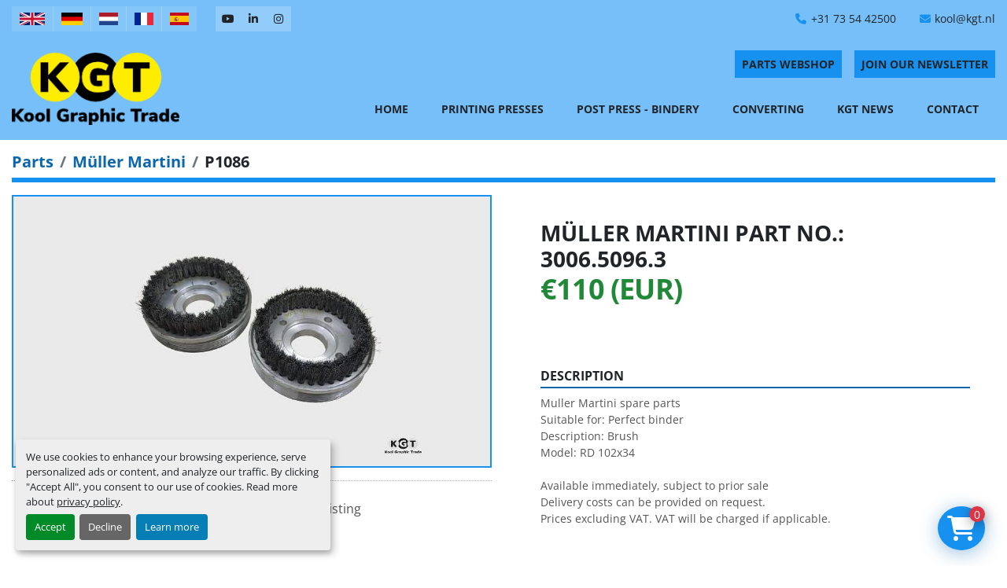

--- FILE ---
content_type: text/html; charset=utf-8
request_url: https://www.kgt.nl/listings/1011845-used-muller-martini-part-no-3006-5096-3
body_size: 5631
content:
<!DOCTYPE html><html id="mh" lang="en"><head><title>Used Müller Martini part no.: 3006.5096.3 for Sale at KGT Kool Graphic Trade B.V.</title><meta content="Used Müller Martini part no.: 3006.5096.3 for Sale at KGT Kool Graphic Trade B.V." property="title" /><meta content="text/html; charset=UTF-8" http-equiv="Content-Type" /><meta content="width=device-width, initial-scale=1.0" name="viewport" /><meta content="Muller Martini spare parts Suitable for: Perfect binder Description: Brush Model: RD 102x34 Available immediately, subject to prior sale Delivery costs can be provided on request. Prices excluding VAT. VAT will be charged if applicable." name="description" /><meta content="wss://system.machinio.com/cable" name="cable-url" /><meta content="Muller Martini spare parts Suitable for: Perfect binder Description: Brush Model: RD 102x34 Available immediately, subject to prior sale Delivery costs can be provided on request. Prices excluding VAT. VAT will be charged if applicable." property="og:description" /><meta content="Used Müller Martini part no.: 3006.5096.3 for Sale at KGT Kool Graphic Trade B.V." property="og:title" /><meta content="website" property="og:type" /><meta content="summary_large_image" property="twitter:card" /><meta content="Used Müller Martini part no.: 3006.5096.3 for Sale at KGT Kool Graphic Trade B.V." property="twitter:title" /><meta content="Muller Martini spare parts Suitable for: Perfect binder Description: Brush Model: RD 102x34 Available immediately, subject to prior sale Delivery costs can be provided on request. Prices excluding VAT. VAT will be charged if applicable." property="twitter:description" /><meta content="https://i.machineryhost.com/bf424cb7b0dea050a42b9739eb261a3a/d5acae9d4bc0d74d5661de8dfa7d0e62/large-used-mueller-martini-part-no-3006-5096-3.jpg" property="twitter:image" /><link href="https://i.machineryhost.com" rel="preconnect" /><link href="https://i.system.machinio.com" rel="preconnect" /><link href="https://s3.amazonaws.com" rel="preconnect" /><link href="https://www.googletagmanager.com" rel="preconnect" /><meta content="https://i.machineryhost.com/bf424cb7b0dea050a42b9739eb261a3a/d5acae9d4bc0d74d5661de8dfa7d0e62/large-used-mueller-martini-part-no-3006-5096-3.jpg" property="og:image" /><meta content="noindex" name="robots" /><link rel="stylesheet" href="/styles/custom-ba75cafe675debfead4b7f43f287c75e.css" media="all" /><link rel="stylesheet" href="/packs/css/918-ca3a6288.css" media="all" />
<link rel="stylesheet" href="/packs/css/application-5f9e7bfe.css" media="all" /><style>.category-description a{color:#dc3545}.site-header__logo img{max-height:92px}.site-header.graphic .site-header__buttons .btn,.site-header.graphic .site-header__external-links__item i{color:#212529}@media (max-width: 1200px){.site-header.graphic .container{max-width:100%}}
</style><link href="https://www.kgt.nl/listings/1011845-used-muller-martini-part-no-3006-5096-3" rel="canonical" /><meta content="https://www.kgt.nl/listings/1011845-used-muller-martini-part-no-3006-5096-3" property="og:url" /><link href="https://www.kgt.nl/listings/1011845-used-muller-martini-part-no-3006-5096-3" rel="alternate" hreflang="en" /><link href="https://www.kgt.nl/listings/1011845-used-muller-martini-part-no-3006-5096-3" rel="alternate" hreflang="x-default" /><link href="https://www.kgt.nl/de/angebote/1011845-gebraucht-mueller-martini-part-no-3006-5096-3" rel="alternate" hreflang="de" /><link href="https://www.kgt.nl/nl/advertenties/1011845-gebruikt-muller-martini-part-no-3006-5096-3" rel="alternate" hreflang="nl" /><link href="https://www.kgt.nl/fr/annonces/1011845-d-occasion-muller-martini-part-no-3006-5096-3" rel="alternate" hreflang="fr" /><link href="https://www.kgt.nl/es/anuncios/1011845-usado-muller-martini-part-no-3006-5096-3" rel="alternate" hreflang="es" /><script data-name="analytics" type="application/javascript">var script = document.createElement('script');
script.setAttribute('src', 'https://www.googletagmanager.com/gtag/js?id=G-9Y5EZ3KQXL');
script.setAttribute('async', true);
document.head.appendChild(script);

window.dataLayer = window.dataLayer || [];
function gtag(){dataLayer.push(arguments);}

gtag('consent', 'default', {
  ad_storage: 'denied',
  ad_user_data: 'denied',
  ad_personalization: 'denied',
  analytics_storage: 'denied',
  personalization_storage: 'denied',
  functionality_storage: 'denied',
  security_storage: 'denied',
  wait_for_update: 500
});


gtag('js', new Date());

gtag('config', 'G-9Y5EZ3KQXL')


</script><script> (function(h,o,t,j,a,r){ h.hj=h.hj||function(){(h.hj.q=h.hj.q||[]).push(arguments)}; h._hjSettings={hjid:2280089,hjsv:6}; a=o.getElementsByTagName('head')[0]; r=o.createElement('script');r.async=1; r.src=t+h._hjSettings.hjid+j+h._hjSettings.hjsv; a.appendChild(r); })(window,document,'https://static.hotjar.com/c/hotjar-','.js?sv='); </script>
<meta name="google-site-verification" content="68h2lsiigqAde0BETXz_7KK4OczmzDEiuHJO2i_dYok" />
<meta name="google-site-verification" content="Plg1g8J_5IXKLKsUr_P6byBfGuGmdLz226oA87LCnX4" />
<link rel="icon" type="image/x-icon" href="https://f.machineryhost.com/9bf345003e67750db3827cd8e9b1a985/favicon.png" /><link rel="apple-touch-icon" type="image/png" href="https://f.machineryhost.com/9bf345003e67750db3827cd8e9b1a985/favicon.png" /><script id="json-ld" type="application/ld+json">{"@context":"https://schema.org/","@type":"Product","name":"Müller Martini part no.: 3006.5096.3","description":"Muller Martini spare parts Suitable for: Perfect binder Description: Brush Model: RD 102x34 Available immediately, subject to prior sale Delivery costs can be provided on request. Prices excluding VAT. VAT will be charged if applicable.","productID":1011845,"category":"Parts","offers":{"@type":"Offer","url":"https://www.kgt.nl/listings/1011845-used-muller-martini-part-no-3006-5096-3","itemCondition":"https://schema.org/UsedCondition","availability":"http://schema.org/OutOfStock","seller":"KGT Kool Graphic Trade B.V."},"brand":{"@type":"Brand","name":"Müller Martini part no.:"},"model":"3006.5096.3","sku":"P1086","image":["https://i.machineryhost.com/bf424cb7b0dea050a42b9739eb261a3a/d5acae9d4bc0d74d5661de8dfa7d0e62/large-used-mueller-martini-part-no-3006-5096-3.jpg"]}</script><script id="json-ld" type="application/ld+json">{ "@context" : "https://schema.org", "@type" : "LocalBusiness", "name" : "KGT Kool Graphic Trade B.V.", "address" : "", "url" : "https://www.kgt.nl", "image": "https://f.machineryhost.com/5eec6989e6bed52bbe5bd2be4c3b0853/logo.png", "telephone" : "+31 73 54 42500"}</script></head><body class="body-s2089 body-xl-container"><code data-configs="{&quot;currency&quot;:&quot;eur&quot;,&quot;convert_prices&quot;:false,&quot;gdpr_compliance&quot;:true,&quot;currency_iso_code&quot;:false,&quot;show_webshop_stripe_invoice_checkout_hint&quot;:true,&quot;private_price_webshop&quot;:false,&quot;enable_listing_quantity&quot;:true,&quot;allow_offer&quot;:false,&quot;terms_of_sales_path&quot;:null,&quot;automated_locale&quot;:false,&quot;primary_language_code&quot;:&quot;en&quot;,&quot;manual_languages&quot;:[&quot;en&quot;,&quot;de&quot;,&quot;nl&quot;,&quot;fr&quot;,&quot;es&quot;],&quot;controller_name&quot;:&quot;listings&quot;,&quot;webshop_type&quot;:&quot;order_request&quot;,&quot;create_webshop_lead&quot;:false,&quot;display_cookies_consent&quot;:true,&quot;privacy_policy_page&quot;:&quot;/pages/privacy-policy&quot;,&quot;contact_form_attach_files_limit&quot;:10,&quot;submit_order_button_text&quot;:null,&quot;shopping_cart_header_title&quot;:null,&quot;custom_newsletter_button_title&quot;:null,&quot;enable_thank_you_page&quot;:null,&quot;restrict_lead_submission_by_buyer_location&quot;:false}"></code><div class="page-wrapper"><div class="hidden-print header-layout"><header class="site-header graphic" id="site-header"><div class="site-header__top bg-secondary"><div class="container"><div class="d-flex flex-column flex-wrap flex-md-row align-items-md-center"><div class="site-header__languages-widget hidden-print mr-4" id="site-header-languages-widget"><div class="google-translate google-translate-list d-flex"><a class="px-1" data-lang="en" href="#"><img alt="en-GB" src="/packs/static/node_modules/svg-country-flags/svg/gb-880efdae8333a77ffdf9.svg" /></a><a class="px-1" data-lang="de" href="#"><img alt="de" src="/packs/static/node_modules/svg-country-flags/svg/de-cfbb0cf09f502653fe85.svg" /></a><a class="px-1" data-lang="nl" href="#"><img alt="nl" src="/packs/static/node_modules/svg-country-flags/svg/nl-a7fdb74e17089394b68c.svg" /></a><a class="px-1" data-lang="fr" href="#"><img alt="fr" src="/packs/static/node_modules/svg-country-flags/svg/fr-8bbb4186383e665cc3ee.svg" /></a><a class="px-1" data-lang="es" href="#"><img alt="es" src="/packs/static/node_modules/svg-country-flags/svg/es-628f10fe057a86d47f75.svg" /></a></div></div><div class="site-header__contacts d-flex align-items-md-center flex-wrap order-1"><div class="phone mb-2 mb-sm-0 site-header__contacts__item"><a class="contact-tracking phone notranslate" href="tel:+31735442500"> +31 73 54 42500</a></div><div class="email first site-header__contacts__item"><a class="contact-tracking email notranslate text-nowrap" href="mailto:kool@kgt.nl"> kool@kgt.nl</a></div></div><div class="site-header__external-links d-flex my-3 my-md-0 mr-3"><a aria-label="youtube" class="site-header__external-links__item d-flex" href="https://www.youtube.com/c/KGTKoolGraphicTradeBVSchijndel/featured" rel="noopener" target="_blank"><i class="d-flex justify-content-center align-items-center fa-youtube fa-brands"></i></a><a aria-label="linkedin" class="site-header__external-links__item d-flex" href="https://www.linkedin.com/company/kgt-kool-graphic-trade-b-v-" rel="noopener" target="_blank"><i class="d-flex justify-content-center align-items-center fa-linkedin-in fa-brands"></i></a><a aria-label="instagram" class="site-header__external-links__item d-flex" href="https://www.instagram.com/kgt_koolgraphictrade/" rel="noopener" target="_blank"><i class="d-flex justify-content-center align-items-center fa-instagram fa-brands"></i></a></div></div></div></div><div class="site-header__main sticky-nav"><div class="container"><div class="d-flex justify-content-between flex-column-reverse flex-lg-row"><div class="d-flex justify-content-between"><div class="site-header__logo d-flex align-items-center mr-4 "><a class="" href="/"><img class="" alt="KGT Kool Graphic Trade B.V." src="https://f.machineryhost.com/5eec6989e6bed52bbe5bd2be4c3b0853/logo.png" /></a></div><div class="hamburger-wrapper d-flex d-lg-none align-items-center" data-role="hamburger-menu"><button aria-label="Menu" class="hamburger hamburger--spin d-flex align-items-center" type="button"><div class="hamburger-box"><div class="hamburger-inner"></div></div></button><h5 class="ml-2 mb-0">Menu</h5></div></div><div class="d-flex flex-column align-items-sm-end justify-content-center align-items-center"><div class="site-header__buttons mb-3 d-flex"><div class="site-header__second-description "><a href="/parts" class="btn btn-primary px-1 px-sm-2 mr-3">PARTS WEBSHOP</a></div><a class="btn btn-primary js-newsletter-subscription-btn px-1 px-sm-2">Join Our Newsletter</a></div><nav class="primary-nav d-flex align-items-center"><ul class="primary-nav__navbar"><li class="primary-nav__item home"><a class="primary-nav__link" href="/">Home</a></li><li class="primary-nav__item"><a class="primary-nav__link" href="/printing-presses">Printing Presses</a></li><li class="primary-nav__item"><a class="primary-nav__link" href="/post-press-bindery">Post Press - Bindery</a></li><li class="primary-nav__item"><a class="primary-nav__link" href="/converting">Converting</a></li><li class="primary-nav__item"><a class="primary-nav__link" href="/blog">KGT News</a></li><li class="primary-nav__item"><a class="primary-nav__link" href="/pages/contact">Contact</a></li></ul></nav></div></div></div></div></header></div><div class="page-layout" id="page-layout"><div class="page-inner" id="page-inner"><div class="listing-show default" data-listing-id="1011845" role="main"><div class="container"><div class="index-header__outer row mt-2"><div class="index-header col-12"><div class="index-header__inner"><nav aria-label="breadcrumb" class="py-2"><ol class="breadcrumb" itemscope="" itemtype="http://schema.org/BreadcrumbList"><li class="breadcrumb-item" itemid="/parts" itemprop="itemListElement" itemscope="" itemtype="http://schema.org/ListItem"><meta content="1" itemprop="position" /><a itemprop="item" itemtype="http://schema.org/Thing" itemid="/parts" itemscope="itemscope" aria-label="Parts" href="/parts"><span itemprop="name">Parts</span></a></li><li class="breadcrumb-item" itemid="/parts/muller-martini" itemprop="itemListElement" itemscope="" itemtype="http://schema.org/ListItem"><meta content="2" itemprop="position" /><a itemprop="item" itemtype="http://schema.org/Thing" itemid="/parts/muller-martini" itemscope="itemscope" aria-label="Müller Martini" href="/parts/muller-martini"><span itemprop="name">Müller Martini</span></a></li><li class="breadcrumb-item active" itemid="/listings/1011845-used-muller-martini-part-no-3006-5096-3" itemprop="itemListElement" itemscope="" itemtype="http://schema.org/ListItem"><meta content="3" itemprop="position" /><meta content="/listings/1011845-used-muller-martini-part-no-3006-5096-3" itemid="/listings/1011845-used-muller-martini-part-no-3006-5096-3" itemprop="item" itemscope="" itemtype="http://schema.org/Thing" /><span content="Müller Martini part no.: 3006.5096.3" itemprop="name">P1086</span></li></ol></nav></div></div></div><div class="pb-5"><div class="row"><div class="col-sm-12 col-lg-6"><div class="d-md-none bg-white rounded-top p-4 mb-3"><h3 class="show-info__title default-listing-title m-0"><span class="notranslate">Müller Martini part no.: 3006.5096.3</span></h3></div><div class="sticky-gallery"><div class="gallery w-100" id="gallery"><div class="gallery__item overflow-hidden gallery__item--16-9 object-fit--auto"><img alt="Used Müller Martini part no.: 3006.5096.3" data-index="-1" class="gallery-image" data-image-index="-1" fetchpriority="high" itemprop="image" src="https://i.machineryhost.com/bf424cb7b0dea050a42b9739eb261a3a/d5acae9d4bc0d74d5661de8dfa7d0e62/large-used-mueller-martini-part-no-3006-5096-3.jpg" /></div></div><div class="utility-button__wrapper utility-button__wrapper--show d-print-none"><button aria-label="Share via Email" class="btn email-button" data-email-lang="en" data-listing-id="1011845" data-message-field="true" id="js-email"><i aria-hidden="true" class="fa-sharp fa-solid fa-envelope"></i><span class="ml-2">Share via Email</span></button><button aria-label="Print Listing" class="btn print-button" data-role="js-print"><i class="fa-sharp fa-solid fa-print"></i><span class="ml-2">Print Listing</span></button></div></div></div><div class="col-12 col-lg-6"><div class="show-info position-relative notranslate"><div class="show-info__header d-flex flex-column gap-16"><h1 class="show-info__title default-listing-title d-none d-md-block mb-0"><span class="notranslate">Müller Martini part no.: 3006.5096.3</span></h1><div class="d-flex justify-content-between"><div class="d-flex flex-column"><h4 class="show-info__price mb-3"><div class="listing-price-data  d-flex flex-wrap align-items-end" data-listing-price="110.0"><span class="primary-price">€110 (EUR)</span></div></h4></div></div></div><div class="show-info__description"><h3 class="show-info__section-heading">Description</h3><div class="show-info__section-text ql-editor p-0 overflow-hidden show-info__section-text--full"><p>Muller Martini spare parts
Suitable for: Perfect binder
Description: Brush
Model: RD 102x34

Available immediately, subject to prior sale
Delivery costs can be provided on request.
Prices excluding VAT. VAT will be charged if applicable.</p></div></div></div></div></div><div class="mt-5" id="js-similar-listings"></div></div></div></div></div><footer class="site-footer graphic position-relative d-flex align-items-center py-3" id="site-footer"><div class="container-fluid"><div class="row align-items-center"><div class="col-12 col-lg-8 col-xl-9 mb-5 mb-lg-0"><ul class="footer-nav nav flex-column flex-md-row"><li class="footer-nav__item"><a class="footer-nav__link active" href="/pages/imprint">Imprint</a></li><li class="footer-nav__item"><a class="footer-nav__link active" href="/post-press-bindery">KGT - All Post Press machines</a></li><li class="footer-nav__item"><a class="footer-nav__link active" href="/printing-presses">KGT - All Printing machines</a></li><li class="footer-nav__item"><a class="footer-nav__link active" href="/pages/sanctions-compliance-statement">Sanctions Compliance Statement</a></li></ul></div><div class="col-12 col-lg-4 col-xl-3"><ul class="site-footer__list list-unstyled d-flex flex-column flex-sm-row justify-content-lg-end m-0"><li><div class="copyright">© Copyright<a class="mx-1 notranslate" href="/">KGT Kool Graphic Trade B.V.</a>2026</div></li><li><a class="text-capitalize" href="/pages/privacy-policy">Privacy policy</a></li></ul></div></div></div><a aria-label="To the top" class="to-the-top d-flex justify-content-center align-items-center" href=""><i class="fa fa fa-angle-double-up"></i></a></footer><div class="fixed_container d-print-none"><div class="shopping-cart-icon" data-role="shopping-cart-icon"><div class="floating-btn"><i class="fa-solid fa-cart-shopping"></i><span class="floating-btn--background"><div class="floating-btn--indicator text-center"></div></span></div></div></div></div></div><script>
//<![CDATA[
var _rollbarConfig = {
  accessToken: "aec4e181ec6a45498ca430cb2d1dcff8",
  captureUncaught: true,
  captureUnhandledRejections: true,
  ignoredMessages: [
    '(.*)QuotaExceededError:(.*)',
    '(.*)DOM Exception 22:(.*)',
    'QuotaExceededError(.*)',
    'DOM Exception 22(.*)',
    'DOM Exception 22: QuotaExceededError: An attempt was made to add something to storage that exceeded the quota.',
    'The quota has been exceeded.',
    'Object Not Found Matching Id',
    'Script error.',
    '(.*)[lgst]\\.a\\.init is not a function\\.(.*)',
    "SyntaxError: Unexpected keyword 'this'",
    "Cannot read properties of null \\(reading .style.\\)",
    "null is not an object \\(evaluating .a\\.style.\\)",
    "Can't find variable: gmo",
    "scrollReadRandom",
    "replaceChildren is not a function",
    "Cannot read properties of undefined \\(reading .value.\\)"
  ],
  payload: {
    environment: "production"
  }
};
//]]>
</script><script src="/packs/js/runtime-4e83ecbc66661d7bb1f5.js" defer="defer"></script>
<script src="/packs/js/692-1ab0e0c46d8705502bce.js" defer="defer"></script>
<script src="/packs/js/706-cee65121c381e619848d.js" defer="defer"></script>
<script src="/packs/js/635-0afd58c9e729fe544641.js" defer="defer"></script>
<script src="/packs/js/918-9a6f14d0cc992d20f83e.js" defer="defer"></script>
<script src="/packs/js/989-1335ce700e1b197b2d49.js" defer="defer"></script>
<script src="/packs/js/162-de536d99abe3cac61da0.js" defer="defer"></script>
<script src="/packs/js/application-182fe7022b3d27ec462a.js" defer="defer"></script>
<script src="/packs/js/624-94c5ec60afc06453862e.js" defer="defer"></script>
<script src="/packs/js/rollbar-1c051f26f9e7b1752fca.js" defer="defer"></script>
<script src="/packs/js/528-7b8c29e36f679da2e684.js" defer="defer"></script>
<script src="/packs/js/cookies_consent-fa70676a950513e92dde.js" defer="defer"></script>
<script src="/packs/js/368-8e0a32fe4c52b049fb40.js" defer="defer"></script>
<script src="/packs/js/language_widget-7fd9400807aa2be592dc.js" defer="defer"></script>
<script src="/packs/js/764-c077c878bdeb25835260.js" defer="defer"></script>
<script src="/packs/js/841-90387483698fdd9030e6.js" defer="defer"></script>
<script src="/packs/js/gallery-27601d96fa6951f8d87e.js" defer="defer"></script>
<script src="/packs/js/webshop-3135a1c79e8f1a67d25d.js" defer="defer"></script>
<script src="/packs/js/sticky_header-60e519ca963dffe0bd64.js" defer="defer"></script>
<script src="/packs/js/owl_carousel-dca796c866e00378e552.js" defer="defer"></script>
<script src="/packs/js/sticky_advanced_filters-e8c00e2bc50dbbd795a7.js" defer="defer"></script><script crossorigin="anonymous" src="https://kit.fontawesome.com/722e3adc3e.js"></script><script src="https://cdnjs.cloudflare.com/polyfill/v3/polyfill.min.js?version=4.8.0&amp;features=Element.prototype.replaceChildren"></script></body></html>